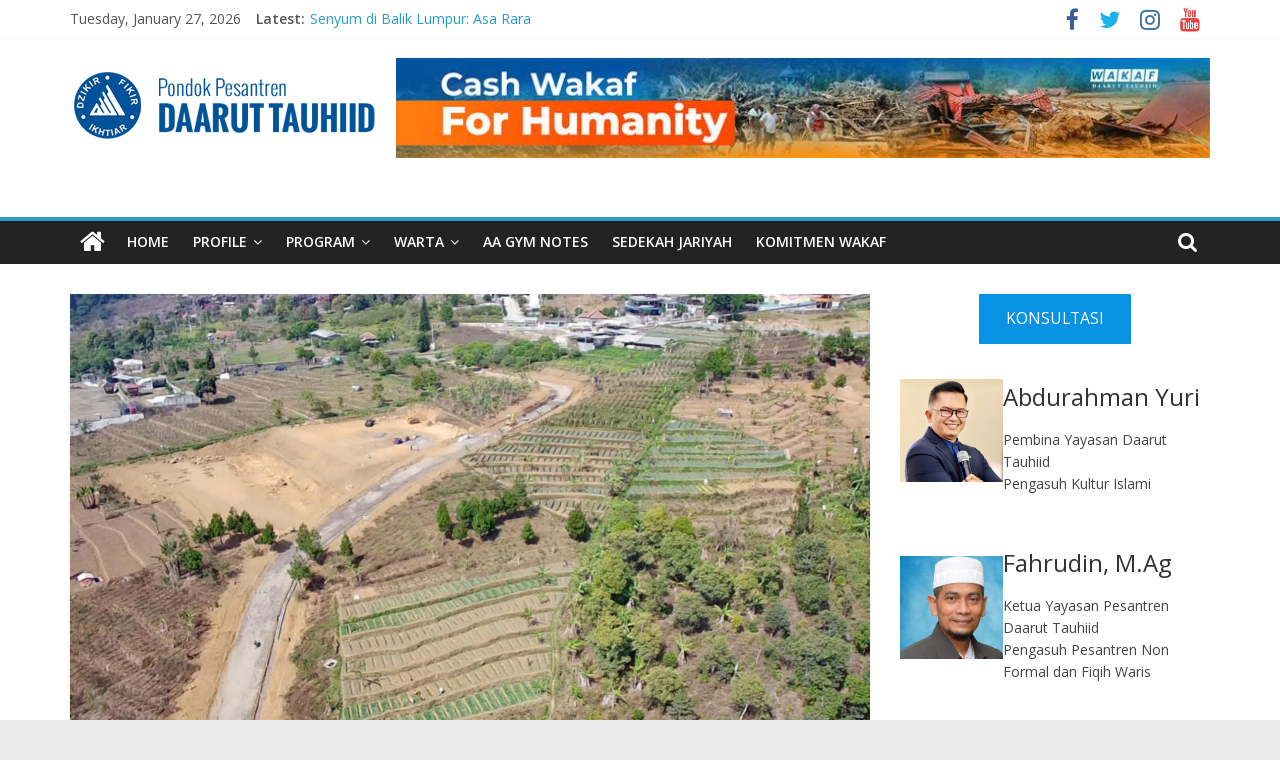

--- FILE ---
content_type: text/html; charset=UTF-8
request_url: https://www.daaruttauhiid.org/pembangunan-masjid-eco-pesantren-3-kuningan-masuki-tahap-pengecoran-jalan/
body_size: 19326
content:
<!DOCTYPE html>
<html lang="en-US">
<head>
			<meta charset="UTF-8" />
		<meta name="viewport" content="width=device-width, initial-scale=1">
		<link rel="profile" href="http://gmpg.org/xfn/11" />
		<meta name='robots' content='index, follow, max-image-preview:large, max-snippet:-1, max-video-preview:-1' />

<!-- Google Tag Manager by PYS -->
    <script data-cfasync="false" data-pagespeed-no-defer>
	    window.dataLayerPYS = window.dataLayerPYS || [];
	</script>
<!-- End Google Tag Manager by PYS -->
<!-- Google Tag Manager by PYS -->
<script data-cfasync="false" data-pagespeed-no-defer>
	var pys_datalayer_name = "dataLayer";
	window.dataLayerPYS = window.dataLayerPYS || [];</script> 
<!-- End Google Tag Manager by PYS -->
	<!-- This site is optimized with the Yoast SEO plugin v24.1 - https://yoast.com/wordpress/plugins/seo/ -->
	<title>Pembangunan Masjid Eco Pesantren 3 Kuningan Masuki Tahap Pengecoran Jalan - Pondok Pesantren Daarut Tauhiid</title>
	<link rel="canonical" href="https://www.daaruttauhiid.org/pembangunan-masjid-eco-pesantren-3-kuningan-masuki-tahap-pengecoran-jalan/" />
	<meta property="og:locale" content="en_US" />
	<meta property="og:type" content="article" />
	<meta property="og:title" content="Pembangunan Masjid Eco Pesantren 3 Kuningan Masuki Tahap Pengecoran Jalan - Pondok Pesantren Daarut Tauhiid" />
	<meta property="og:description" content="DAARUTTAUHIID.ORG | KUNINGAN &ndash; Pembangunan tahap awal Masjid Eco Pesantren 3 Kuningan telah dimulai sejak awal Juli 2023. Penentuan arah" />
	<meta property="og:url" content="https://www.daaruttauhiid.org/pembangunan-masjid-eco-pesantren-3-kuningan-masuki-tahap-pengecoran-jalan/" />
	<meta property="og:site_name" content="Pondok Pesantren Daarut Tauhiid" />
	<meta property="article:published_time" content="2023-10-10T06:00:00+00:00" />
	<meta property="article:modified_time" content="2023-10-10T03:44:23+00:00" />
	<meta property="og:image" content="https://www.daaruttauhiid.org/wp-content/uploads/2023/10/krt-1030x579.png" />
	<meta property="og:image:width" content="1030" />
	<meta property="og:image:height" content="579" />
	<meta property="og:image:type" content="image/png" />
	<meta name="author" content="Wahid" />
	<meta name="twitter:card" content="summary_large_image" />
	<meta name="twitter:label1" content="Written by" />
	<meta name="twitter:data1" content="Wahid" />
	<meta name="twitter:label2" content="Est. reading time" />
	<meta name="twitter:data2" content="1 minute" />
	<script type="application/ld+json" class="yoast-schema-graph">{"@context":"https://schema.org","@graph":[{"@type":"Article","@id":"https://www.daaruttauhiid.org/pembangunan-masjid-eco-pesantren-3-kuningan-masuki-tahap-pengecoran-jalan/#article","isPartOf":{"@id":"https://www.daaruttauhiid.org/pembangunan-masjid-eco-pesantren-3-kuningan-masuki-tahap-pengecoran-jalan/"},"author":{"name":"Wahid","@id":"https://www.daaruttauhiid.org/#/schema/person/b0dfacc41157313183e4f4ce50762dc8"},"headline":"Pembangunan Masjid Eco Pesantren 3 Kuningan Masuki Tahap Pengecoran Jalan","datePublished":"2023-10-10T06:00:00+00:00","dateModified":"2023-10-10T03:44:23+00:00","mainEntityOfPage":{"@id":"https://www.daaruttauhiid.org/pembangunan-masjid-eco-pesantren-3-kuningan-masuki-tahap-pengecoran-jalan/"},"wordCount":146,"publisher":{"@id":"https://www.daaruttauhiid.org/#organization"},"image":{"@id":"https://www.daaruttauhiid.org/pembangunan-masjid-eco-pesantren-3-kuningan-masuki-tahap-pengecoran-jalan/#primaryimage"},"thumbnailUrl":"https://www.daaruttauhiid.org/wp-content/uploads/2023/10/krt.png","keywords":["Pesantren Daarut Tauhiid","Wakaf Daarut Tauhiid"],"articleSection":["Berita","Berita Sosial dan Wakaf Produktif"],"inLanguage":"en-US"},{"@type":"WebPage","@id":"https://www.daaruttauhiid.org/pembangunan-masjid-eco-pesantren-3-kuningan-masuki-tahap-pengecoran-jalan/","url":"https://www.daaruttauhiid.org/pembangunan-masjid-eco-pesantren-3-kuningan-masuki-tahap-pengecoran-jalan/","name":"Pembangunan Masjid Eco Pesantren 3 Kuningan Masuki Tahap Pengecoran Jalan - Pondok Pesantren Daarut Tauhiid","isPartOf":{"@id":"https://www.daaruttauhiid.org/#website"},"primaryImageOfPage":{"@id":"https://www.daaruttauhiid.org/pembangunan-masjid-eco-pesantren-3-kuningan-masuki-tahap-pengecoran-jalan/#primaryimage"},"image":{"@id":"https://www.daaruttauhiid.org/pembangunan-masjid-eco-pesantren-3-kuningan-masuki-tahap-pengecoran-jalan/#primaryimage"},"thumbnailUrl":"https://www.daaruttauhiid.org/wp-content/uploads/2023/10/krt.png","datePublished":"2023-10-10T06:00:00+00:00","dateModified":"2023-10-10T03:44:23+00:00","breadcrumb":{"@id":"https://www.daaruttauhiid.org/pembangunan-masjid-eco-pesantren-3-kuningan-masuki-tahap-pengecoran-jalan/#breadcrumb"},"inLanguage":"en-US","potentialAction":[{"@type":"ReadAction","target":["https://www.daaruttauhiid.org/pembangunan-masjid-eco-pesantren-3-kuningan-masuki-tahap-pengecoran-jalan/"]}]},{"@type":"ImageObject","inLanguage":"en-US","@id":"https://www.daaruttauhiid.org/pembangunan-masjid-eco-pesantren-3-kuningan-masuki-tahap-pengecoran-jalan/#primaryimage","url":"https://www.daaruttauhiid.org/wp-content/uploads/2023/10/krt.png","contentUrl":"https://www.daaruttauhiid.org/wp-content/uploads/2023/10/krt.png","width":1280,"height":720},{"@type":"BreadcrumbList","@id":"https://www.daaruttauhiid.org/pembangunan-masjid-eco-pesantren-3-kuningan-masuki-tahap-pengecoran-jalan/#breadcrumb","itemListElement":[{"@type":"ListItem","position":1,"name":"Home","item":"https://www.daaruttauhiid.org/"},{"@type":"ListItem","position":2,"name":"Pembangunan Masjid Eco Pesantren 3 Kuningan Masuki Tahap Pengecoran Jalan"}]},{"@type":"WebSite","@id":"https://www.daaruttauhiid.org/#website","url":"https://www.daaruttauhiid.org/","name":"Pondok Pesantren Daarut Tauhiid","description":"Dzikir, Fikir, Ikhtiar","publisher":{"@id":"https://www.daaruttauhiid.org/#organization"},"potentialAction":[{"@type":"SearchAction","target":{"@type":"EntryPoint","urlTemplate":"https://www.daaruttauhiid.org/?s={search_term_string}"},"query-input":{"@type":"PropertyValueSpecification","valueRequired":true,"valueName":"search_term_string"}}],"inLanguage":"en-US"},{"@type":"Organization","@id":"https://www.daaruttauhiid.org/#organization","name":"Pondok Pesantren Daarut Tauhiid","url":"https://www.daaruttauhiid.org/","logo":{"@type":"ImageObject","inLanguage":"en-US","@id":"https://www.daaruttauhiid.org/#/schema/logo/image/","url":"https://www.daaruttauhiid.org/wp-content/uploads/2017/11/cropped-dt_logo-1.png","contentUrl":"https://www.daaruttauhiid.org/wp-content/uploads/2017/11/cropped-dt_logo-1.png","width":306,"height":100,"caption":"Pondok Pesantren Daarut Tauhiid"},"image":{"@id":"https://www.daaruttauhiid.org/#/schema/logo/image/"}},{"@type":"Person","@id":"https://www.daaruttauhiid.org/#/schema/person/b0dfacc41157313183e4f4ce50762dc8","name":"Wahid","image":{"@type":"ImageObject","inLanguage":"en-US","@id":"https://www.daaruttauhiid.org/#/schema/person/image/","url":"https://secure.gravatar.com/avatar/6a8132b7e7fd692be19e5bc5857bb7b4?s=96&d=mm&r=g","contentUrl":"https://secure.gravatar.com/avatar/6a8132b7e7fd692be19e5bc5857bb7b4?s=96&d=mm&r=g","caption":"Wahid"},"sameAs":["http://www.daaruttauhiid.org/"],"url":"https://www.daaruttauhiid.org/author/admin/"}]}</script>
	<!-- / Yoast SEO plugin. -->


<link rel='dns-prefetch' href='//fonts.googleapis.com' />
<link rel="alternate" type="application/rss+xml" title="Pondok Pesantren Daarut Tauhiid &raquo; Feed" href="https://www.daaruttauhiid.org/feed/" />
<link rel="alternate" type="application/rss+xml" title="Pondok Pesantren Daarut Tauhiid &raquo; Comments Feed" href="https://www.daaruttauhiid.org/comments/feed/" />
		<!-- This site uses the Google Analytics by MonsterInsights plugin v9.2.4 - Using Analytics tracking - https://www.monsterinsights.com/ -->
		<!-- Note: MonsterInsights is not currently configured on this site. The site owner needs to authenticate with Google Analytics in the MonsterInsights settings panel. -->
					<!-- No tracking code set -->
				<!-- / Google Analytics by MonsterInsights -->
		<script type="text/javascript">
/* <![CDATA[ */
window._wpemojiSettings = {"baseUrl":"https:\/\/s.w.org\/images\/core\/emoji\/15.0.3\/72x72\/","ext":".png","svgUrl":"https:\/\/s.w.org\/images\/core\/emoji\/15.0.3\/svg\/","svgExt":".svg","source":{"concatemoji":"https:\/\/www.daaruttauhiid.org\/wp-includes\/js\/wp-emoji-release.min.js?ver=6.6.4"}};
/*! This file is auto-generated */
!function(i,n){var o,s,e;function c(e){try{var t={supportTests:e,timestamp:(new Date).valueOf()};sessionStorage.setItem(o,JSON.stringify(t))}catch(e){}}function p(e,t,n){e.clearRect(0,0,e.canvas.width,e.canvas.height),e.fillText(t,0,0);var t=new Uint32Array(e.getImageData(0,0,e.canvas.width,e.canvas.height).data),r=(e.clearRect(0,0,e.canvas.width,e.canvas.height),e.fillText(n,0,0),new Uint32Array(e.getImageData(0,0,e.canvas.width,e.canvas.height).data));return t.every(function(e,t){return e===r[t]})}function u(e,t,n){switch(t){case"flag":return n(e,"\ud83c\udff3\ufe0f\u200d\u26a7\ufe0f","\ud83c\udff3\ufe0f\u200b\u26a7\ufe0f")?!1:!n(e,"\ud83c\uddfa\ud83c\uddf3","\ud83c\uddfa\u200b\ud83c\uddf3")&&!n(e,"\ud83c\udff4\udb40\udc67\udb40\udc62\udb40\udc65\udb40\udc6e\udb40\udc67\udb40\udc7f","\ud83c\udff4\u200b\udb40\udc67\u200b\udb40\udc62\u200b\udb40\udc65\u200b\udb40\udc6e\u200b\udb40\udc67\u200b\udb40\udc7f");case"emoji":return!n(e,"\ud83d\udc26\u200d\u2b1b","\ud83d\udc26\u200b\u2b1b")}return!1}function f(e,t,n){var r="undefined"!=typeof WorkerGlobalScope&&self instanceof WorkerGlobalScope?new OffscreenCanvas(300,150):i.createElement("canvas"),a=r.getContext("2d",{willReadFrequently:!0}),o=(a.textBaseline="top",a.font="600 32px Arial",{});return e.forEach(function(e){o[e]=t(a,e,n)}),o}function t(e){var t=i.createElement("script");t.src=e,t.defer=!0,i.head.appendChild(t)}"undefined"!=typeof Promise&&(o="wpEmojiSettingsSupports",s=["flag","emoji"],n.supports={everything:!0,everythingExceptFlag:!0},e=new Promise(function(e){i.addEventListener("DOMContentLoaded",e,{once:!0})}),new Promise(function(t){var n=function(){try{var e=JSON.parse(sessionStorage.getItem(o));if("object"==typeof e&&"number"==typeof e.timestamp&&(new Date).valueOf()<e.timestamp+604800&&"object"==typeof e.supportTests)return e.supportTests}catch(e){}return null}();if(!n){if("undefined"!=typeof Worker&&"undefined"!=typeof OffscreenCanvas&&"undefined"!=typeof URL&&URL.createObjectURL&&"undefined"!=typeof Blob)try{var e="postMessage("+f.toString()+"("+[JSON.stringify(s),u.toString(),p.toString()].join(",")+"));",r=new Blob([e],{type:"text/javascript"}),a=new Worker(URL.createObjectURL(r),{name:"wpTestEmojiSupports"});return void(a.onmessage=function(e){c(n=e.data),a.terminate(),t(n)})}catch(e){}c(n=f(s,u,p))}t(n)}).then(function(e){for(var t in e)n.supports[t]=e[t],n.supports.everything=n.supports.everything&&n.supports[t],"flag"!==t&&(n.supports.everythingExceptFlag=n.supports.everythingExceptFlag&&n.supports[t]);n.supports.everythingExceptFlag=n.supports.everythingExceptFlag&&!n.supports.flag,n.DOMReady=!1,n.readyCallback=function(){n.DOMReady=!0}}).then(function(){return e}).then(function(){var e;n.supports.everything||(n.readyCallback(),(e=n.source||{}).concatemoji?t(e.concatemoji):e.wpemoji&&e.twemoji&&(t(e.twemoji),t(e.wpemoji)))}))}((window,document),window._wpemojiSettings);
/* ]]> */
</script>
<link rel='stylesheet' id='sby_styles-css' href='https://www.daaruttauhiid.org/wp-content/plugins/feeds-for-youtube/css/sb-youtube.min.css?ver=2.2.4' type='text/css' media='all' />
<style id='wp-emoji-styles-inline-css' type='text/css'>

	img.wp-smiley, img.emoji {
		display: inline !important;
		border: none !important;
		box-shadow: none !important;
		height: 1em !important;
		width: 1em !important;
		margin: 0 0.07em !important;
		vertical-align: -0.1em !important;
		background: none !important;
		padding: 0 !important;
	}
</style>
<link rel='stylesheet' id='wp-block-library-css' href='https://www.daaruttauhiid.org/wp-includes/css/dist/block-library/style.min.css?ver=6.6.4' type='text/css' media='all' />
<style id='wp-block-library-theme-inline-css' type='text/css'>
.wp-block-audio :where(figcaption){color:#555;font-size:13px;text-align:center}.is-dark-theme .wp-block-audio :where(figcaption){color:#ffffffa6}.wp-block-audio{margin:0 0 1em}.wp-block-code{border:1px solid #ccc;border-radius:4px;font-family:Menlo,Consolas,monaco,monospace;padding:.8em 1em}.wp-block-embed :where(figcaption){color:#555;font-size:13px;text-align:center}.is-dark-theme .wp-block-embed :where(figcaption){color:#ffffffa6}.wp-block-embed{margin:0 0 1em}.blocks-gallery-caption{color:#555;font-size:13px;text-align:center}.is-dark-theme .blocks-gallery-caption{color:#ffffffa6}:root :where(.wp-block-image figcaption){color:#555;font-size:13px;text-align:center}.is-dark-theme :root :where(.wp-block-image figcaption){color:#ffffffa6}.wp-block-image{margin:0 0 1em}.wp-block-pullquote{border-bottom:4px solid;border-top:4px solid;color:currentColor;margin-bottom:1.75em}.wp-block-pullquote cite,.wp-block-pullquote footer,.wp-block-pullquote__citation{color:currentColor;font-size:.8125em;font-style:normal;text-transform:uppercase}.wp-block-quote{border-left:.25em solid;margin:0 0 1.75em;padding-left:1em}.wp-block-quote cite,.wp-block-quote footer{color:currentColor;font-size:.8125em;font-style:normal;position:relative}.wp-block-quote.has-text-align-right{border-left:none;border-right:.25em solid;padding-left:0;padding-right:1em}.wp-block-quote.has-text-align-center{border:none;padding-left:0}.wp-block-quote.is-large,.wp-block-quote.is-style-large,.wp-block-quote.is-style-plain{border:none}.wp-block-search .wp-block-search__label{font-weight:700}.wp-block-search__button{border:1px solid #ccc;padding:.375em .625em}:where(.wp-block-group.has-background){padding:1.25em 2.375em}.wp-block-separator.has-css-opacity{opacity:.4}.wp-block-separator{border:none;border-bottom:2px solid;margin-left:auto;margin-right:auto}.wp-block-separator.has-alpha-channel-opacity{opacity:1}.wp-block-separator:not(.is-style-wide):not(.is-style-dots){width:100px}.wp-block-separator.has-background:not(.is-style-dots){border-bottom:none;height:1px}.wp-block-separator.has-background:not(.is-style-wide):not(.is-style-dots){height:2px}.wp-block-table{margin:0 0 1em}.wp-block-table td,.wp-block-table th{word-break:normal}.wp-block-table :where(figcaption){color:#555;font-size:13px;text-align:center}.is-dark-theme .wp-block-table :where(figcaption){color:#ffffffa6}.wp-block-video :where(figcaption){color:#555;font-size:13px;text-align:center}.is-dark-theme .wp-block-video :where(figcaption){color:#ffffffa6}.wp-block-video{margin:0 0 1em}:root :where(.wp-block-template-part.has-background){margin-bottom:0;margin-top:0;padding:1.25em 2.375em}
</style>
<style id='classic-theme-styles-inline-css' type='text/css'>
/*! This file is auto-generated */
.wp-block-button__link{color:#fff;background-color:#32373c;border-radius:9999px;box-shadow:none;text-decoration:none;padding:calc(.667em + 2px) calc(1.333em + 2px);font-size:1.125em}.wp-block-file__button{background:#32373c;color:#fff;text-decoration:none}
</style>
<style id='global-styles-inline-css' type='text/css'>
:root{--wp--preset--aspect-ratio--square: 1;--wp--preset--aspect-ratio--4-3: 4/3;--wp--preset--aspect-ratio--3-4: 3/4;--wp--preset--aspect-ratio--3-2: 3/2;--wp--preset--aspect-ratio--2-3: 2/3;--wp--preset--aspect-ratio--16-9: 16/9;--wp--preset--aspect-ratio--9-16: 9/16;--wp--preset--color--black: #000000;--wp--preset--color--cyan-bluish-gray: #abb8c3;--wp--preset--color--white: #ffffff;--wp--preset--color--pale-pink: #f78da7;--wp--preset--color--vivid-red: #cf2e2e;--wp--preset--color--luminous-vivid-orange: #ff6900;--wp--preset--color--luminous-vivid-amber: #fcb900;--wp--preset--color--light-green-cyan: #7bdcb5;--wp--preset--color--vivid-green-cyan: #00d084;--wp--preset--color--pale-cyan-blue: #8ed1fc;--wp--preset--color--vivid-cyan-blue: #0693e3;--wp--preset--color--vivid-purple: #9b51e0;--wp--preset--gradient--vivid-cyan-blue-to-vivid-purple: linear-gradient(135deg,rgba(6,147,227,1) 0%,rgb(155,81,224) 100%);--wp--preset--gradient--light-green-cyan-to-vivid-green-cyan: linear-gradient(135deg,rgb(122,220,180) 0%,rgb(0,208,130) 100%);--wp--preset--gradient--luminous-vivid-amber-to-luminous-vivid-orange: linear-gradient(135deg,rgba(252,185,0,1) 0%,rgba(255,105,0,1) 100%);--wp--preset--gradient--luminous-vivid-orange-to-vivid-red: linear-gradient(135deg,rgba(255,105,0,1) 0%,rgb(207,46,46) 100%);--wp--preset--gradient--very-light-gray-to-cyan-bluish-gray: linear-gradient(135deg,rgb(238,238,238) 0%,rgb(169,184,195) 100%);--wp--preset--gradient--cool-to-warm-spectrum: linear-gradient(135deg,rgb(74,234,220) 0%,rgb(151,120,209) 20%,rgb(207,42,186) 40%,rgb(238,44,130) 60%,rgb(251,105,98) 80%,rgb(254,248,76) 100%);--wp--preset--gradient--blush-light-purple: linear-gradient(135deg,rgb(255,206,236) 0%,rgb(152,150,240) 100%);--wp--preset--gradient--blush-bordeaux: linear-gradient(135deg,rgb(254,205,165) 0%,rgb(254,45,45) 50%,rgb(107,0,62) 100%);--wp--preset--gradient--luminous-dusk: linear-gradient(135deg,rgb(255,203,112) 0%,rgb(199,81,192) 50%,rgb(65,88,208) 100%);--wp--preset--gradient--pale-ocean: linear-gradient(135deg,rgb(255,245,203) 0%,rgb(182,227,212) 50%,rgb(51,167,181) 100%);--wp--preset--gradient--electric-grass: linear-gradient(135deg,rgb(202,248,128) 0%,rgb(113,206,126) 100%);--wp--preset--gradient--midnight: linear-gradient(135deg,rgb(2,3,129) 0%,rgb(40,116,252) 100%);--wp--preset--font-size--small: 13px;--wp--preset--font-size--medium: 20px;--wp--preset--font-size--large: 36px;--wp--preset--font-size--x-large: 42px;--wp--preset--spacing--20: 0.44rem;--wp--preset--spacing--30: 0.67rem;--wp--preset--spacing--40: 1rem;--wp--preset--spacing--50: 1.5rem;--wp--preset--spacing--60: 2.25rem;--wp--preset--spacing--70: 3.38rem;--wp--preset--spacing--80: 5.06rem;--wp--preset--shadow--natural: 6px 6px 9px rgba(0, 0, 0, 0.2);--wp--preset--shadow--deep: 12px 12px 50px rgba(0, 0, 0, 0.4);--wp--preset--shadow--sharp: 6px 6px 0px rgba(0, 0, 0, 0.2);--wp--preset--shadow--outlined: 6px 6px 0px -3px rgba(255, 255, 255, 1), 6px 6px rgba(0, 0, 0, 1);--wp--preset--shadow--crisp: 6px 6px 0px rgba(0, 0, 0, 1);}:where(.is-layout-flex){gap: 0.5em;}:where(.is-layout-grid){gap: 0.5em;}body .is-layout-flex{display: flex;}.is-layout-flex{flex-wrap: wrap;align-items: center;}.is-layout-flex > :is(*, div){margin: 0;}body .is-layout-grid{display: grid;}.is-layout-grid > :is(*, div){margin: 0;}:where(.wp-block-columns.is-layout-flex){gap: 2em;}:where(.wp-block-columns.is-layout-grid){gap: 2em;}:where(.wp-block-post-template.is-layout-flex){gap: 1.25em;}:where(.wp-block-post-template.is-layout-grid){gap: 1.25em;}.has-black-color{color: var(--wp--preset--color--black) !important;}.has-cyan-bluish-gray-color{color: var(--wp--preset--color--cyan-bluish-gray) !important;}.has-white-color{color: var(--wp--preset--color--white) !important;}.has-pale-pink-color{color: var(--wp--preset--color--pale-pink) !important;}.has-vivid-red-color{color: var(--wp--preset--color--vivid-red) !important;}.has-luminous-vivid-orange-color{color: var(--wp--preset--color--luminous-vivid-orange) !important;}.has-luminous-vivid-amber-color{color: var(--wp--preset--color--luminous-vivid-amber) !important;}.has-light-green-cyan-color{color: var(--wp--preset--color--light-green-cyan) !important;}.has-vivid-green-cyan-color{color: var(--wp--preset--color--vivid-green-cyan) !important;}.has-pale-cyan-blue-color{color: var(--wp--preset--color--pale-cyan-blue) !important;}.has-vivid-cyan-blue-color{color: var(--wp--preset--color--vivid-cyan-blue) !important;}.has-vivid-purple-color{color: var(--wp--preset--color--vivid-purple) !important;}.has-black-background-color{background-color: var(--wp--preset--color--black) !important;}.has-cyan-bluish-gray-background-color{background-color: var(--wp--preset--color--cyan-bluish-gray) !important;}.has-white-background-color{background-color: var(--wp--preset--color--white) !important;}.has-pale-pink-background-color{background-color: var(--wp--preset--color--pale-pink) !important;}.has-vivid-red-background-color{background-color: var(--wp--preset--color--vivid-red) !important;}.has-luminous-vivid-orange-background-color{background-color: var(--wp--preset--color--luminous-vivid-orange) !important;}.has-luminous-vivid-amber-background-color{background-color: var(--wp--preset--color--luminous-vivid-amber) !important;}.has-light-green-cyan-background-color{background-color: var(--wp--preset--color--light-green-cyan) !important;}.has-vivid-green-cyan-background-color{background-color: var(--wp--preset--color--vivid-green-cyan) !important;}.has-pale-cyan-blue-background-color{background-color: var(--wp--preset--color--pale-cyan-blue) !important;}.has-vivid-cyan-blue-background-color{background-color: var(--wp--preset--color--vivid-cyan-blue) !important;}.has-vivid-purple-background-color{background-color: var(--wp--preset--color--vivid-purple) !important;}.has-black-border-color{border-color: var(--wp--preset--color--black) !important;}.has-cyan-bluish-gray-border-color{border-color: var(--wp--preset--color--cyan-bluish-gray) !important;}.has-white-border-color{border-color: var(--wp--preset--color--white) !important;}.has-pale-pink-border-color{border-color: var(--wp--preset--color--pale-pink) !important;}.has-vivid-red-border-color{border-color: var(--wp--preset--color--vivid-red) !important;}.has-luminous-vivid-orange-border-color{border-color: var(--wp--preset--color--luminous-vivid-orange) !important;}.has-luminous-vivid-amber-border-color{border-color: var(--wp--preset--color--luminous-vivid-amber) !important;}.has-light-green-cyan-border-color{border-color: var(--wp--preset--color--light-green-cyan) !important;}.has-vivid-green-cyan-border-color{border-color: var(--wp--preset--color--vivid-green-cyan) !important;}.has-pale-cyan-blue-border-color{border-color: var(--wp--preset--color--pale-cyan-blue) !important;}.has-vivid-cyan-blue-border-color{border-color: var(--wp--preset--color--vivid-cyan-blue) !important;}.has-vivid-purple-border-color{border-color: var(--wp--preset--color--vivid-purple) !important;}.has-vivid-cyan-blue-to-vivid-purple-gradient-background{background: var(--wp--preset--gradient--vivid-cyan-blue-to-vivid-purple) !important;}.has-light-green-cyan-to-vivid-green-cyan-gradient-background{background: var(--wp--preset--gradient--light-green-cyan-to-vivid-green-cyan) !important;}.has-luminous-vivid-amber-to-luminous-vivid-orange-gradient-background{background: var(--wp--preset--gradient--luminous-vivid-amber-to-luminous-vivid-orange) !important;}.has-luminous-vivid-orange-to-vivid-red-gradient-background{background: var(--wp--preset--gradient--luminous-vivid-orange-to-vivid-red) !important;}.has-very-light-gray-to-cyan-bluish-gray-gradient-background{background: var(--wp--preset--gradient--very-light-gray-to-cyan-bluish-gray) !important;}.has-cool-to-warm-spectrum-gradient-background{background: var(--wp--preset--gradient--cool-to-warm-spectrum) !important;}.has-blush-light-purple-gradient-background{background: var(--wp--preset--gradient--blush-light-purple) !important;}.has-blush-bordeaux-gradient-background{background: var(--wp--preset--gradient--blush-bordeaux) !important;}.has-luminous-dusk-gradient-background{background: var(--wp--preset--gradient--luminous-dusk) !important;}.has-pale-ocean-gradient-background{background: var(--wp--preset--gradient--pale-ocean) !important;}.has-electric-grass-gradient-background{background: var(--wp--preset--gradient--electric-grass) !important;}.has-midnight-gradient-background{background: var(--wp--preset--gradient--midnight) !important;}.has-small-font-size{font-size: var(--wp--preset--font-size--small) !important;}.has-medium-font-size{font-size: var(--wp--preset--font-size--medium) !important;}.has-large-font-size{font-size: var(--wp--preset--font-size--large) !important;}.has-x-large-font-size{font-size: var(--wp--preset--font-size--x-large) !important;}
:where(.wp-block-post-template.is-layout-flex){gap: 1.25em;}:where(.wp-block-post-template.is-layout-grid){gap: 1.25em;}
:where(.wp-block-columns.is-layout-flex){gap: 2em;}:where(.wp-block-columns.is-layout-grid){gap: 2em;}
:root :where(.wp-block-pullquote){font-size: 1.5em;line-height: 1.6;}
</style>
<link rel='stylesheet' id='ssb-front-css-css' href='https://www.daaruttauhiid.org/wp-content/plugins/simple-social-buttons/assets/css/front.css?ver=5.3.1' type='text/css' media='all' />
<link rel='stylesheet' id='colormag_style-css' href='https://www.daaruttauhiid.org/wp-content/themes/colormag-pro/style.css?ver=3.2.3' type='text/css' media='all' />
<style id='colormag_style-inline-css' type='text/css'>
.main-navigation .menunav-menu>li.menu-item-object-category>a{position:relative}.main-navigation .menunav-menu>li.menu-item-object-category>a::before{content:"";position:absolute;top:-4px;left:0;right:0;height:4px;z-index:10;transition:width .35s}.main-navigation .menu-item-object-category.menu-item-category-1>a::before, .main-navigation .menu-item-object-category.menu-item-category-1:hover>a{background:rgb(129,215,66)}.main-navigation .menu-item-object-category.menu-item-category-33>a::before, .main-navigation .menu-item-object-category.menu-item-category-33:hover>a{background:rgb(215,66,116)}.main-navigation .menu-item-object-category.menu-item-category-34>a::before, .main-navigation .menu-item-object-category.menu-item-category-34:hover>a{background:rgb(66,215,200)}
</style>
<link rel='stylesheet' id='colormag-fontawesome-css' href='https://www.daaruttauhiid.org/wp-content/themes/colormag-pro/fontawesome/css/font-awesome.min.css?ver=3.2.3' type='text/css' media='all' />
<link rel='stylesheet' id='colormag_googlefonts-css' href='//fonts.googleapis.com/css?family=Open+Sans%3A600%2Cregular&#038;subset=latin&#038;1&#038;display=swap&#038;ver=3.2.3' type='text/css' media='all' />
<link rel='stylesheet' id='yarpp-thumbnails-css' href='https://www.daaruttauhiid.org/wp-content/plugins/yet-another-related-posts-plugin/style/styles_thumbnails.css?ver=5.30.11' type='text/css' media='all' />
<style id='yarpp-thumbnails-inline-css' type='text/css'>
.yarpp-thumbnails-horizontal .yarpp-thumbnail {width: 130px;height: 170px;margin: 5px;margin-left: 0px;}.yarpp-thumbnail > img, .yarpp-thumbnail-default {width: 120px;height: 120px;margin: 5px;}.yarpp-thumbnails-horizontal .yarpp-thumbnail-title {margin: 7px;margin-top: 0px;width: 120px;}.yarpp-thumbnail-default > img {min-height: 120px;min-width: 120px;}
</style>
<link rel='stylesheet' id='ekit-widget-styles-css' href='https://www.daaruttauhiid.org/wp-content/plugins/elementskit-lite/widgets/init/assets/css/widget-styles.css?ver=3.3.5' type='text/css' media='all' />
<link rel='stylesheet' id='ekit-responsive-css' href='https://www.daaruttauhiid.org/wp-content/plugins/elementskit-lite/widgets/init/assets/css/responsive.css?ver=3.3.5' type='text/css' media='all' />
<link rel='stylesheet' id='yarppRelatedCss-css' href='https://www.daaruttauhiid.org/wp-content/plugins/yet-another-related-posts-plugin/style/related.css?ver=5.30.11' type='text/css' media='all' />
<script type="text/javascript" src="https://www.daaruttauhiid.org/wp-content/plugins/simple-social-buttons/assets/js/frontend-blocks.js?ver=5.3.1" id="ssb-blocks-front-js-js"></script>
<script type="text/javascript" src="https://www.daaruttauhiid.org/wp-includes/js/jquery/jquery.min.js?ver=3.7.1" id="jquery-core-js"></script>
<script type="text/javascript" src="https://www.daaruttauhiid.org/wp-includes/js/jquery/jquery-migrate.min.js?ver=3.4.1" id="jquery-migrate-js"></script>
<script type="text/javascript" id="ssb-front-js-js-extra">
/* <![CDATA[ */
var SSB = {"ajax_url":"https:\/\/www.daaruttauhiid.org\/wp-admin\/admin-ajax.php","fb_share_nonce":"efa738b6c2"};
/* ]]> */
</script>
<script type="text/javascript" src="https://www.daaruttauhiid.org/wp-content/plugins/simple-social-buttons/assets/js/front.js?ver=5.3.1" id="ssb-front-js-js"></script>
<!--[if lte IE 8]>
<script type="text/javascript" src="https://www.daaruttauhiid.org/wp-content/themes/colormag-pro/js/html5shiv.min.js?ver=3.2.3" id="html5-js"></script>
<![endif]-->
<link rel="https://api.w.org/" href="https://www.daaruttauhiid.org/wp-json/" /><link rel="alternate" title="JSON" type="application/json" href="https://www.daaruttauhiid.org/wp-json/wp/v2/posts/39296" /><link rel="EditURI" type="application/rsd+xml" title="RSD" href="https://www.daaruttauhiid.org/xmlrpc.php?rsd" />
<link rel='shortlink' href='https://www.daaruttauhiid.org/?p=39296' />
<link rel="alternate" title="oEmbed (JSON)" type="application/json+oembed" href="https://www.daaruttauhiid.org/wp-json/oembed/1.0/embed?url=https%3A%2F%2Fwww.daaruttauhiid.org%2Fpembangunan-masjid-eco-pesantren-3-kuningan-masuki-tahap-pengecoran-jalan%2F" />
<link rel="alternate" title="oEmbed (XML)" type="text/xml+oembed" href="https://www.daaruttauhiid.org/wp-json/oembed/1.0/embed?url=https%3A%2F%2Fwww.daaruttauhiid.org%2Fpembangunan-masjid-eco-pesantren-3-kuningan-masuki-tahap-pengecoran-jalan%2F&#038;format=xml" />
 <style media="screen">

		.simplesocialbuttons.simplesocialbuttons_inline .ssb-fb-like {
	  margin: ;
	}
		 /*inline margin*/
	
	
	
	
	
		.simplesocialbuttons.simplesocialbuttons_inline.simplesocial-round-icon button{
	  margin: ;
	}

	
			 /*margin-digbar*/

	
	
	
	
	
	
	
</style>

<!-- Open Graph Meta Tags generated by Simple Social Buttons 5.3.1 -->
<meta property="og:title" content="Pembangunan Masjid Eco Pesantren 3 Kuningan Masuki Tahap Pengecoran Jalan - Pondok Pesantren Daarut Tauhiid" />
<meta property="og:description" content="DAARUTTAUHIID.ORG | KUNINGAN - Pembangunan tahap awal Masjid Eco Pesantren 3 Kuningan telah dimulai sejak awal Juli 2023. Penentuan arah kiblat bersama Kemenag pun telah selesai dilaksanakan pada pertengahan September lalu. Perkembangan terbaru pembangungan Masjid Eco Pesantren 3 Kuningan dalam pembuatan jalan masuk, dari Jalan Raya Cisantana-Patulungan menuju lahan masjid. Sampai saat ini, proses pengerjaan jalan telah sampai pada titik&hellip;" />
<meta property="og:url" content="https://www.daaruttauhiid.org/pembangunan-masjid-eco-pesantren-3-kuningan-masuki-tahap-pengecoran-jalan/" />
<meta property="og:site_name" content="Pondok Pesantren Daarut Tauhiid" />
<meta property="og:image" content="https://www.daaruttauhiid.org/wp-content/uploads/2023/10/krt.png" />
<meta name="twitter:card" content="summary_large_image" />
<meta name="twitter:description" content="DAARUTTAUHIID.ORG | KUNINGAN - Pembangunan tahap awal Masjid Eco Pesantren 3 Kuningan telah dimulai sejak awal Juli 2023. Penentuan arah kiblat bersama Kemenag pun telah selesai dilaksanakan pada pertengahan September lalu. Perkembangan terbaru pembangungan Masjid Eco Pesantren 3 Kuningan dalam pembuatan jalan masuk, dari Jalan Raya Cisantana-Patulungan menuju lahan masjid. Sampai saat ini, proses pengerjaan jalan telah sampai pada titik&hellip;" />
<meta name="twitter:title" content="Pembangunan Masjid Eco Pesantren 3 Kuningan Masuki Tahap Pengecoran Jalan - Pondok Pesantren Daarut Tauhiid" />
<meta property="twitter:image" content="https://www.daaruttauhiid.org/wp-content/uploads/2023/10/krt.png" />
<meta name="generator" content="Elementor 3.26.3; features: additional_custom_breakpoints; settings: css_print_method-external, google_font-enabled, font_display-auto">
			<style>
				.e-con.e-parent:nth-of-type(n+4):not(.e-lazyloaded):not(.e-no-lazyload),
				.e-con.e-parent:nth-of-type(n+4):not(.e-lazyloaded):not(.e-no-lazyload) * {
					background-image: none !important;
				}
				@media screen and (max-height: 1024px) {
					.e-con.e-parent:nth-of-type(n+3):not(.e-lazyloaded):not(.e-no-lazyload),
					.e-con.e-parent:nth-of-type(n+3):not(.e-lazyloaded):not(.e-no-lazyload) * {
						background-image: none !important;
					}
				}
				@media screen and (max-height: 640px) {
					.e-con.e-parent:nth-of-type(n+2):not(.e-lazyloaded):not(.e-no-lazyload),
					.e-con.e-parent:nth-of-type(n+2):not(.e-lazyloaded):not(.e-no-lazyload) * {
						background-image: none !important;
					}
				}
			</style>
			<link rel="icon" href="https://www.daaruttauhiid.org/wp-content/uploads/2022/01/cropped-dt_logo-300x87-2-3-32x32.png" sizes="32x32" />
<link rel="icon" href="https://www.daaruttauhiid.org/wp-content/uploads/2022/01/cropped-dt_logo-300x87-2-3-192x192.png" sizes="192x192" />
<link rel="apple-touch-icon" href="https://www.daaruttauhiid.org/wp-content/uploads/2022/01/cropped-dt_logo-300x87-2-3-180x180.png" />
<meta name="msapplication-TileImage" content="https://www.daaruttauhiid.org/wp-content/uploads/2022/01/cropped-dt_logo-300x87-2-3-270x270.png" />
</head>

<body class="post-template-default single single-post postid-39296 single-format-standard wp-custom-logo wp-embed-responsive  wide elementor-default elementor-kit-31479">

		<div id="page" class="hfeed site">
				<a class="skip-link screen-reader-text" href="#main">Skip to content</a>
				<header id="masthead" class="site-header clearfix ">
				<div id="header-text-nav-container" class="clearfix">
					<div class="news-bar">
				<div class="inner-wrap clearfix">
					<div class="tg-new-bar__one clearfix">
						
		<div class="date-in-header">
			Tuesday, January 27, 2026		</div>

		
		<div class="breaking-news">
			<strong class="breaking-news-latest">
				Latest:			</strong>

			<ul class="newsticker">
									<li>
						<a href="https://www.daaruttauhiid.org/senyum-di-balik-lumpur-asa-rara-dan-mushaf-baru-di-desa-sekumur-aceh-tamiang-senyum-di-balik-lumpur-asa-rara-dan-mushaf-baru-di-desa-sekumur-aceh-tamiang/" title="Senyum di Balik Lumpur: Asa Rara dan Mushaf Baru di Desa Sekumur Aceh Tamiang Senyum di Balik Lumpur: Asa Rara dan Mushaf Baru di Desa Sekumur Aceh Tamiang">
							Senyum di Balik Lumpur: Asa Rara dan Mushaf Baru di Desa Sekumur Aceh Tamiang Senyum di Balik Lumpur: Asa Rara dan Mushaf Baru di Desa Sekumur Aceh Tamiang						</a>
					</li>
									<li>
						<a href="https://www.daaruttauhiid.org/menembus-lautan-kayu-perjuangan-tim-wakaf-dt-mengantar-kalam-ilahi-ke-jantung-sekumur/" title="Menembus “Lautan Kayu”: Perjuangan Tim Wakaf DT Mengantar Kalam Ilahi ke Jantung Sekumur">
							Menembus “Lautan Kayu”: Perjuangan Tim Wakaf DT Mengantar Kalam Ilahi ke Jantung Sekumur						</a>
					</li>
									<li>
						<a href="https://www.daaruttauhiid.org/sentuh-tiga-desa-terpencil-wakaf-dt-salurkan-al-quran-bagi-penyintas-banjir-aceh-tamiang/" title="Sentuh Tiga Desa Terpencil, Wakaf DT Salurkan Al-Qur’an bagi Penyintas Banjir Aceh Tamiang">
							Sentuh Tiga Desa Terpencil, Wakaf DT Salurkan Al-Qur’an bagi Penyintas Banjir Aceh Tamiang						</a>
					</li>
									<li>
						<a href="https://www.daaruttauhiid.org/selaras-dengan-visi-eco-pesantren-dt-pemerintah-pulihkan-900-ribu-hektare-hutan/" title="Selaras dengan Visi Eco Pesantren DT, Pemerintah Pulihkan 900 Ribu Hektare Hutan">
							Selaras dengan Visi Eco Pesantren DT, Pemerintah Pulihkan 900 Ribu Hektare Hutan						</a>
					</li>
									<li>
						<a href="https://www.daaruttauhiid.org/sinergi-kemanusiaan-tim-wakaf-dt-bersama-relawan-lain-siapkan-bantuan-logistik-hingga-mushaf-al-quran-untuk-penyintas-banjir-sumatra/" title="Sinergi Kemanusiaan: Tim Wakaf DT Bersama Relawan Lain Siapkan Bantuan Logistik hingga Mushaf Al-Qur’an untuk Penyintas Banjir Sumatra">
							Sinergi Kemanusiaan: Tim Wakaf DT Bersama Relawan Lain Siapkan Bantuan Logistik hingga Mushaf Al-Qur’an untuk Penyintas Banjir Sumatra						</a>
					</li>
							</ul>
		</div>

							</div>

					<div class="tg-new-bar__two clearfix">
													<nav class="top-bar-menu clearfix">
															</nav>
							
		<div class="social-links clearfix">
			<ul>
				<li><a href="https://www.facebook.com/ponpesdaaruttauhiid" target="_blank"><i class="fa fa-facebook"></i></a></li><li><a href="https://twitter.com/daarutauhiidBDG?s=09" target="_blank"><i class="fa fa-twitter"></i></a></li><li><a href="https://www.instagram.com/daarut.tauhiid/" target="_blank"><i class="fa fa-instagram"></i></a></li><li><a href="https://www.youtube.com/channel/UC89CAvrqHFx4lN9_VTE4mfw/featured" target="_blank"><i class="fa fa-youtube"></i></a></li>			</ul>
		</div><!-- .social-links -->
							</div>
				</div>
			</div>

		
		<div class="inner-wrap">
			<div id="header-text-nav-wrap" class="clearfix">

				<div id="header-left-section">
											<div id="header-logo-image">
							<a href="https://www.daaruttauhiid.org/" class="custom-logo-link" rel="home"><img width="306" height="100" src="https://www.daaruttauhiid.org/wp-content/uploads/2017/11/cropped-dt_logo-1.png" class="custom-logo" alt="Pondok Pesantren Daarut Tauhiid" decoding="async" srcset="" sizes="(max-width: 306px) 100vw, 306px" /></a>						</div><!-- #header-logo-image -->
						
					<div id="header-text" class="screen-reader-text">
													<h3 id="site-title">
								<a href="https://www.daaruttauhiid.org/" title="Pondok Pesantren Daarut Tauhiid" rel="home">Pondok Pesantren Daarut Tauhiid</a>
							</h3>
						
													<p id="site-description">
								Dzikir, Fikir, Ikhtiar							</p><!-- #site-description -->
											</div><!-- #header-text -->
				</div><!-- #header-left-section -->

				<div id="header-right-section">
											<div id="header-right-sidebar" class="clearfix">
							<aside id="block-60" class="widget widget_block widget_media_image clearfix">
<figure class="wp-block-image size-full is-resized"><a href="https://wakafdt.id/wakaf/cash-wakaf-for-humanity" target="_blank" rel=" noreferrer noopener"><img fetchpriority="high" decoding="async" width="800" height="98" src="https://www.daaruttauhiid.org/wp-content/uploads/2025/12/WhatsApp-Image-2025-12-05-at-14.30.45.jpeg" alt="" class="wp-image-46308" style="width:814px;height:auto" srcset="https://www.daaruttauhiid.org/wp-content/uploads/2025/12/WhatsApp-Image-2025-12-05-at-14.30.45.jpeg 800w, https://www.daaruttauhiid.org/wp-content/uploads/2025/12/WhatsApp-Image-2025-12-05-at-14.30.45-300x37.jpeg 300w, https://www.daaruttauhiid.org/wp-content/uploads/2025/12/WhatsApp-Image-2025-12-05-at-14.30.45-768x94.jpeg 768w" sizes="(max-width: 800px) 100vw, 800px" /></a></figure>
</aside>						</div>
										</div><!-- #header-right-section -->

			</div><!-- #header-text-nav-wrap -->
		</div><!-- .inner-wrap -->

		
			<nav id="site-navigation"
				 class="main-navigation clearfix">
				<div class="inner-wrap clearfix">
					
						<div class="home-icon">
							<a href="https://www.daaruttauhiid.org/"
							   title="Pondok Pesantren Daarut Tauhiid"
							>
								<i class="fa fa-home"></i>
							</a>
						</div>
					
											<div class="search-random-icons-container">
															<div class="top-search-wrap">
									<i class="fa fa-search search-top"></i>
									<div class="search-form-top">
										
<form action="https://www.daaruttauhiid.org/" class="search-form searchform clearfix" method="get" role="search">

	<div class="search-wrap">
		<input type="search"
		       class="s field"
		       name="s"
		       value=""
		       placeholder="Search"
		/>

		<button class="search-icon" type="submit"></button>
	</div>

</form><!-- .searchform -->
									</div>
								</div>
													</div>
					
					<p class="menu-toggle"></p>
					<div class="menu-primary-container"><ul id="menu-main-menu" class="menu"><li id="menu-item-755" class="menu-item menu-item-type-custom menu-item-object-custom menu-item-home menu-item-755"><a href="http://www.daaruttauhiid.org/">HOME</a></li>
<li id="menu-item-22575" class="menu-item menu-item-type-custom menu-item-object-custom menu-item-has-children menu-item-22575"><a href="#">PROFILE</a>
<ul class="sub-menu">
	<li id="menu-item-3218" class="menu-item menu-item-type-post_type menu-item-object-page menu-item-3218"><a href="https://www.daaruttauhiid.org/profil-daarut-tauhiid-2/">DAARUT TAUHIID</a></li>
	<li id="menu-item-22574" class="menu-item menu-item-type-post_type menu-item-object-page menu-item-22574"><a href="https://www.daaruttauhiid.org/kawasan-wakaf-terpadu/">KAWASAN WAKAF TERPADU</a></li>
</ul>
</li>
<li id="menu-item-25742" class="menu-item menu-item-type-custom menu-item-object-custom menu-item-has-children menu-item-25742"><a href="#">PROGRAM</a>
<ul class="sub-menu">
	<li id="menu-item-32412" class="menu-item menu-item-type-custom menu-item-object-custom menu-item-32412"><a target="_blank" rel="noopener" href="https://pesantrendt.id/">PESANTREN</a></li>
	<li id="menu-item-32414" class="menu-item menu-item-type-custom menu-item-object-custom menu-item-32414"><a target="_blank" rel="noopener" href="https://daaruttauhiid.sch.id/">PENDIDIKAN FORMAL</a></li>
	<li id="menu-item-32417" class="menu-item menu-item-type-custom menu-item-object-custom menu-item-32417"><a target="_blank" rel="noopener" href="http://www.dtpeduli.org">ZISWAF</a></li>
	<li id="menu-item-32415" class="menu-item menu-item-type-custom menu-item-object-custom menu-item-has-children menu-item-32415"><a href="#">PELATIHAN DAN WISATA HIKMAH</a>
	<ul class="sub-menu">
		<li id="menu-item-32718" class="menu-item menu-item-type-custom menu-item-object-custom menu-item-32718"><a target="_blank" rel="noopener" href="https://dtinsani.co.id/">DT INSANI</a></li>
		<li id="menu-item-32717" class="menu-item menu-item-type-custom menu-item-object-custom menu-item-32717"><a target="_blank" rel="noopener" href="http://wisatahikmah.id/">WISATA HIKMAH</a></li>
		<li id="menu-item-32721" class="menu-item menu-item-type-custom menu-item-object-custom menu-item-32721"><a target="_blank" rel="noopener" href="https://www.instagram.com/ssg_dt/">SANTRI SIAP GUNA</a></li>
	</ul>
</li>
	<li id="menu-item-32720" class="menu-item menu-item-type-custom menu-item-object-custom menu-item-has-children menu-item-32720"><a href="#">MQ CORP</a>
	<ul class="sub-menu">
		<li id="menu-item-32723" class="menu-item menu-item-type-custom menu-item-object-custom menu-item-32723"><a target="_blank" rel="noopener" href="http://www.mqtravel.co.id">MQ TRAVEL</a></li>
		<li id="menu-item-32724" class="menu-item menu-item-type-custom menu-item-object-custom menu-item-32724"><a target="_blank" rel="noopener" href="http://www.mqtv.co.id">MQTV</a></li>
		<li id="menu-item-32726" class="menu-item menu-item-type-custom menu-item-object-custom menu-item-32726"><a target="_blank" rel="noopener" href="http://www.mqfmnetwork.com">MQFM</a></li>
		<li id="menu-item-32727" class="menu-item menu-item-type-custom menu-item-object-custom menu-item-32727"><a target="_blank" rel="noopener" href="http://www.mqs.co.id">MQS</a></li>
	</ul>
</li>
	<li id="menu-item-32719" class="menu-item menu-item-type-custom menu-item-object-custom menu-item-32719"><a target="_blank" rel="noopener" href="http://www.kopontrendt.co.id/">KOPERASI</a></li>
</ul>
</li>
<li id="menu-item-3646" class="menu-item menu-item-type-custom menu-item-object-custom menu-item-has-children menu-item-3646"><a href="#">WARTA</a>
<ul class="sub-menu">
	<li id="menu-item-41497" class="menu-item menu-item-type-custom menu-item-object-custom menu-item-41497"><a target="_blank" rel="noopener" href="https://www.daaruttauhiid.org/category/berita/">BERITA</a></li>
	<li id="menu-item-41498" class="menu-item menu-item-type-custom menu-item-object-custom menu-item-41498"><a target="_blank" rel="noopener" href="https://www.daaruttauhiid.org/category/artikel/">ARTIKEL</a></li>
</ul>
</li>
<li id="menu-item-22144" class="menu-item menu-item-type-custom menu-item-object-custom menu-item-22144"><a target="_blank" rel="noopener" href="https://www.daaruttauhiid.org/category/aa-gym-notes/">AA GYM NOTES</a></li>
<li id="menu-item-31670" class="menu-item menu-item-type-custom menu-item-object-custom menu-item-31670"><a target="_blank" rel="noopener" href="http://sedekahjariyah.id">SEDEKAH JARIYAH</a></li>
<li id="menu-item-40904" class="menu-item menu-item-type-custom menu-item-object-custom menu-item-40904"><a target="_blank" rel="noopener" href="https://docs.google.com/forms/d/e/1FAIpQLSefY4V-IaMa7b-RDIpfFyqxxTsFnwDW5rJEXis45DrDyQ1E6g/viewform">KOMITMEN WAKAF</a></li>
</ul></div>
				</div>
			</nav>

				</div><!-- #header-text-nav-container -->
				</header><!-- #masthead -->
				<div id="main" class="clearfix">
				<div class="inner-wrap clearfix">
		
	
	<div id="primary">
		<div id="content" class="clearfix ">

			
<article id="post-39296" class="post-39296 post type-post status-publish format-standard has-post-thumbnail hentry category-berita category-berita-sosial-dan-wakaf-produktif tag-pesantren-daarut-tauhiid tag-wakaf-daarut-tauhiid">
	
	
				<div class="featured-image">
				<img width="800" height="445" src="https://www.daaruttauhiid.org/wp-content/uploads/2023/10/krt-800x445.png" class="attachment-colormag-featured-image size-colormag-featured-image wp-post-image" alt="" decoding="async" />			</div>

			
	<div class="article-content clearfix">

		<div class="above-entry-meta"><span class="cat-links"><a href="https://www.daaruttauhiid.org/category/berita/" style="background:rgb(129,215,66)" rel="category tag">Berita</a>&nbsp;<a href="https://www.daaruttauhiid.org/category/berita/berita-sosial-dan-wakaf-produktif/"  rel="category tag">Berita Sosial dan Wakaf Produktif</a>&nbsp;</span></div>
			<header class="entry-header">
				<h1 class="entry-title">
					Pembangunan Masjid Eco Pesantren 3 Kuningan Masuki Tahap Pengecoran Jalan				</h1>
			</header>

			<div class="below-entry-meta ">
			<span class="posted-on"><a href="https://www.daaruttauhiid.org/pembangunan-masjid-eco-pesantren-3-kuningan-masuki-tahap-pengecoran-jalan/" title="1:00 pm" rel="bookmark"><i class="fa fa-calendar-o"></i> <time class="entry-date published" datetime="2023-10-10T13:00:00+07:00">October 10, 2023</time><time class="updated" datetime="2023-10-10T10:44:23+07:00">October 10, 2023</time></a></span>
			<span class="byline">
				<span class="author vcard">
					<i class="fa fa-user"></i>
					<a class="url fn n"
					   href="https://www.daaruttauhiid.org/author/admin/"
					   title="Wahid"
					>
						Wahid					</a>
				</span>
			</span>

			
			<span class="tag-links"><i class="fa fa-tags"></i><a href="https://www.daaruttauhiid.org/tag/pesantren-daarut-tauhiid/" rel="tag">Pesantren Daarut Tauhiid</a>, <a href="https://www.daaruttauhiid.org/tag/wakaf-daarut-tauhiid/" rel="tag">Wakaf Daarut Tauhiid</a></span></div>
		<div class="entry-content clearfix">
			<div class="simplesocialbuttons simplesocial-round-icon simplesocialbuttons_inline simplesocialbuttons-align-left post-39296 post  simplesocialbuttons-inline-fade-in">
<button onclick="javascript:window.open(this.dataset.href, '_blank' );return false;" class="simplesocial-whatsapp-share"  rel="nofollow"  target="_blank"  aria-label="WhatsApp Share" data-href="https://api.whatsapp.com/send?text=https://www.daaruttauhiid.org/pembangunan-masjid-eco-pesantren-3-kuningan-masuki-tahap-pengecoran-jalan/"><span class="simplesocialtxt">WhatsApp</span></button>
<button class="simplesocial-fb-share"  rel="nofollow"  target="_blank"  aria-label="Facebook Share" data-href="https://www.facebook.com/sharer/sharer.php?u=https://www.daaruttauhiid.org/pembangunan-masjid-eco-pesantren-3-kuningan-masuki-tahap-pengecoran-jalan/" onclick="javascript:window.open(this.dataset.href, '', 'menubar=no,toolbar=no,resizable=yes,scrollbars=yes,height=600,width=600');return false;"><span class="simplesocialtxt">Facebook </span> </button>
<button class="simplesocial-msng-share"  rel="nofollow"  target="_blank"  aria-label="Facebook Messenger Share" onclick="javascript:window.open( this.dataset.href, '_blank',  'menubar=no,toolbar=no,resizable=yes,scrollbars=yes,height=600,width=600' );return false;" data-href="http://www.facebook.com/dialog/send?app_id=891268654262273&redirect_uri=https%3A%2F%2Fwww.daaruttauhiid.org%2Fpembangunan-masjid-eco-pesantren-3-kuningan-masuki-tahap-pengecoran-jalan%2F&link=https%3A%2F%2Fwww.daaruttauhiid.org%2Fpembangunan-masjid-eco-pesantren-3-kuningan-masuki-tahap-pengecoran-jalan%2F&display=popup" ><span class="simplesocialtxt">Messenger</span></button> 
<button class="simplesocial-twt-share"  rel="nofollow"  target="_blank"  aria-label="Twitter Share" data-href="https://twitter.com/intent/tweet?text=Pembangunan+Masjid+Eco+Pesantren+3+Kuningan+Masuki+Tahap+Pengecoran+Jalan&url=https://www.daaruttauhiid.org/pembangunan-masjid-eco-pesantren-3-kuningan-masuki-tahap-pengecoran-jalan/" onclick="javascript:window.open(this.dataset.href, '', 'menubar=no,toolbar=no,resizable=yes,scrollbars=yes,height=600,width=600');return false;"><span class="simplesocialtxt">Twitter</span> </button>
<button onclick="javascript:window.location.href = this.dataset.href;return false;" class="simplesocial-email-share" aria-label="Share through Email"  rel="nofollow"  target="_blank"   data-href="mailto:?subject=Pembangunan Masjid Eco Pesantren 3 Kuningan Masuki Tahap Pengecoran Jalan&body=https://www.daaruttauhiid.org/pembangunan-masjid-eco-pesantren-3-kuningan-masuki-tahap-pengecoran-jalan/"><span class="simplesocialtxt">Email</span></button>
<button onclick="javascript:window.print();return false;"  rel="nofollow"  target="_blank"  aria-label="Print Share" class="simplesocial-print-share" ><span class="simplesocialtxt">Print</span></button>
</div>

<p><strong><a href="http://DAARUTTAUHIID.ORG">DAARUTTAUHIID.ORG</a> | KUNINGAN &#8211;</strong> Pembangunan tahap awal Masjid Eco Pesantren 3 Kuningan telah dimulai sejak awal Juli 2023.</p>



<p>Penentuan arah kiblat bersama Kemenag pun telah selesai dilaksanakan pada pertengahan September lalu.</p>



<p>Perkembangan terbaru pembangungan Masjid Eco Pesantren 3 Kuningan dalam pembuatan jalan masuk, dari Jalan Raya Cisantana-Patulungan menuju lahan masjid.</p>



<p>Sampai saat ini, proses pengerjaan jalan telah sampai pada titik pembuatan trak roda mobil.</p>



<p>Adapun tahap selanjutnya akan dibangun DPT (Dinding Penahan Tanah) dan memulai untuk pembangunan masjid.</p>



<p>Berada di lahan wakaf seluas 5 hektar, Masjid Eco Pesantren 3 Kuningan berlokasi di Desa Cisantana, Paluntungan, Kabupaten Kuningan.</p>



<p>Di Kawasan Wakaf Terpadu Eco Pesantren 3 Kuningan ini rencananya akan dibangun Masjid dan Pesantren Daarut Tauhiid Indonesia (PDTI).</p>



<p>Dalam pembangunannya, kawasan tersebut akan tetap menjaga kehidupan hutan sekitar, karena lokasi pembangunan berada di dekat kawasan hutan gunung Ciremai. <strong>(Novi/Wahid)</strong></p>



<p>Redaktur: Wahid Ikhwan</p>



<hr class="wp-block-separator has-alpha-channel-opacity"/>



<p class="has-text-align-center"><strong><a href="http://DAARUTTAUHIID.ORG">DAARUTTAUHIID.ORG</a></strong></p>
		</div>

			</div>

	</article>

			
			<ul class="default-wp-page clearfix">
				<li class="previous"><a href="https://www.daaruttauhiid.org/ikuti-lomba-pencak-silat-se-jawa-barat-kontingen-smp-dtbs-putra-kantongi-7-medali/" rel="prev"><span class="meta-nav">&larr;</span> Ikuti Lomba Pencak Silat se-Jawa Barat, Kontingen SMP DTBS Putra Kantongi 7 Medali</a></li>
				<li class="next"><a href="https://www.daaruttauhiid.org/aa-gym-pendidikan-pertama-yang-paling-penting-bagi-anak/" rel="next">Aa Gym: Pendidikan Pertama yang Paling Penting Bagi Anak <span class="meta-nav">&rarr;</span></a></li>
			</ul>

					</div><!-- #content -->
			</div><!-- #primary -->


<div id="secondary">
	
	<aside id="block-16" class="widget widget_block clearfix">
<div class="wp-block-buttons is-horizontal is-content-justification-center is-layout-flex wp-container-core-buttons-is-layout-1 wp-block-buttons-is-layout-flex">
<div class="wp-block-button has-custom-width wp-block-button__width-50"><a class="wp-block-button__link has-white-color has-vivid-cyan-blue-background-color has-text-color has-background wp-element-button" href="https://www.daaruttauhiid.org/pengasuh-dan-konsultasi/" style="border-radius:1px">KONSULTASI</a></div>
</div>
</aside><aside id="block-42" class="widget widget_block clearfix">
<div class="wp-block-columns are-vertically-aligned-center is-layout-flex wp-container-core-columns-is-layout-1 wp-block-columns-is-layout-flex">
<div class="wp-block-column is-vertically-aligned-center is-layout-flow wp-block-column-is-layout-flow" style="flex-basis:33.33%"><div class="wp-block-image">
<figure class="aligncenter size-full"><img decoding="async" width="400" height="400" src="http://localhost/daaruttauhiid-old/wp-content/uploads/2020/10/adeda.jpg" alt="" class="wp-image-24084" srcset="https://www.daaruttauhiid.org/wp-content/uploads/2020/10/adeda.jpg 400w, https://www.daaruttauhiid.org/wp-content/uploads/2020/10/adeda-80x80.jpg 80w, https://www.daaruttauhiid.org/wp-content/uploads/2020/10/adeda-300x300.jpg 300w, https://www.daaruttauhiid.org/wp-content/uploads/2020/10/adeda-36x36.jpg 36w, https://www.daaruttauhiid.org/wp-content/uploads/2020/10/adeda-180x180.jpg 180w, https://www.daaruttauhiid.org/wp-content/uploads/2020/10/adeda-120x120.jpg 120w" sizes="(max-width: 400px) 100vw, 400px" /></figure></div></div>



<div class="wp-block-column is-vertically-aligned-center is-layout-flow wp-block-column-is-layout-flow" style="flex-basis:66.66%">
<h4 class="wp-block-heading">Abdurahman Yuri</h4>



<p>Pembina Yayasan Daarut Tauhiid<br>Pengasuh Kultur Islami</p>
</div>
</div>
</aside><aside id="block-43" class="widget widget_block clearfix">
<div class="wp-block-columns are-vertically-aligned-center is-layout-flex wp-container-core-columns-is-layout-2 wp-block-columns-is-layout-flex">
<div class="wp-block-column is-vertically-aligned-center is-layout-flow wp-block-column-is-layout-flow" style="flex-basis:33.33%"><div class="wp-block-image">
<figure class="aligncenter size-full"><img decoding="async" width="259" height="260" src="https://www.daaruttauhiid.org/wp-content/uploads/2022/01/Fahrudin.jpg" alt="" class="wp-image-31759" srcset="https://www.daaruttauhiid.org/wp-content/uploads/2022/01/Fahrudin.jpg 259w, https://www.daaruttauhiid.org/wp-content/uploads/2022/01/Fahrudin-80x80.jpg 80w, https://www.daaruttauhiid.org/wp-content/uploads/2022/01/Fahrudin-150x150.jpg 150w, https://www.daaruttauhiid.org/wp-content/uploads/2022/01/Fahrudin-120x120.jpg 120w" sizes="(max-width: 259px) 100vw, 259px" /></figure></div></div>



<div class="wp-block-column is-vertically-aligned-center is-layout-flow wp-block-column-is-layout-flow" style="flex-basis:66.66%">
<h4 class="wp-block-heading">Fahrudin, M.Ag​</h4>



<p>Ketua Yayasan Pesantren Daarut Tauhiid<br>Pengasuh Pesantren Non Formal dan Fiqih Waris</p>
</div>
</div>
</aside><aside id="block-39" class="widget widget_block clearfix">
<div class="wp-block-columns are-vertically-aligned-center is-layout-flex wp-container-core-columns-is-layout-3 wp-block-columns-is-layout-flex">
<div class="wp-block-column is-vertically-aligned-center is-layout-flow wp-block-column-is-layout-flow" style="flex-basis:33.33%"><div class="wp-block-image">
<figure class="aligncenter size-full"><img loading="lazy" decoding="async" width="400" height="400" src="http://localhost/daaruttauhiid-old/wp-content/uploads/2020/09/foto-pak-gatot.png" alt="" class="wp-image-22072" srcset="https://www.daaruttauhiid.org/wp-content/uploads/2020/09/foto-pak-gatot.png 400w, https://www.daaruttauhiid.org/wp-content/uploads/2020/09/foto-pak-gatot-80x80.png 80w, https://www.daaruttauhiid.org/wp-content/uploads/2020/09/foto-pak-gatot-300x300.png 300w, https://www.daaruttauhiid.org/wp-content/uploads/2020/09/foto-pak-gatot-36x36.png 36w, https://www.daaruttauhiid.org/wp-content/uploads/2020/09/foto-pak-gatot-180x180.png 180w, https://www.daaruttauhiid.org/wp-content/uploads/2020/09/foto-pak-gatot-120x120.png 120w" sizes="(max-width: 400px) 100vw, 400px" /></figure></div></div>



<div class="wp-block-column is-vertically-aligned-center is-layout-flow wp-block-column-is-layout-flow" style="flex-basis:66.66%">
<h4 class="wp-block-heading">Gatot Kunta Kumara, ST., MM</h4>



<p>Ketua Yayasan Daarut Tauhiid Rahmatan Lil'Alamin<br>Pengasuh Pendidikan Formal dan Wirausaha</p>
</div>
</div>
</aside><aside id="block-41" class="widget widget_block clearfix">
<div class="wp-block-columns are-vertically-aligned-center is-layout-flex wp-container-core-columns-is-layout-4 wp-block-columns-is-layout-flex">
<div class="wp-block-column is-vertically-aligned-center is-layout-flow wp-block-column-is-layout-flow" style="flex-basis:33.33%"><div class="wp-block-image">
<figure class="aligncenter size-full"><img loading="lazy" decoding="async" width="400" height="400" src="http://localhost/daaruttauhiid-old/wp-content/uploads/2020/09/foto-pak-iskandar.png" alt="" class="wp-image-22075" srcset="https://www.daaruttauhiid.org/wp-content/uploads/2020/09/foto-pak-iskandar.png 400w, https://www.daaruttauhiid.org/wp-content/uploads/2020/09/foto-pak-iskandar-80x80.png 80w, https://www.daaruttauhiid.org/wp-content/uploads/2020/09/foto-pak-iskandar-300x300.png 300w, https://www.daaruttauhiid.org/wp-content/uploads/2020/09/foto-pak-iskandar-36x36.png 36w, https://www.daaruttauhiid.org/wp-content/uploads/2020/09/foto-pak-iskandar-180x180.png 180w, https://www.daaruttauhiid.org/wp-content/uploads/2020/09/foto-pak-iskandar-120x120.png 120w" sizes="(max-width: 400px) 100vw, 400px" /></figure></div></div>



<div class="wp-block-column is-vertically-aligned-center is-layout-flow wp-block-column-is-layout-flow" style="flex-basis:66.66%">
<h4 class="wp-block-heading">DR. M. Iskandar, SIP., MM</h4>



<p>Ketua Yayasan Daarut Tauhiid<br>Pengasuh ZISWAF</p>
</div>
</div>
</aside><aside id="block-40" class="widget widget_block clearfix">
<div class="wp-block-columns are-vertically-aligned-center is-layout-flex wp-container-core-columns-is-layout-5 wp-block-columns-is-layout-flex">
<div class="wp-block-column is-vertically-aligned-center is-layout-flow wp-block-column-is-layout-flow" style="flex-basis:33.33%"><div class="wp-block-image">
<figure class="aligncenter size-full"><img loading="lazy" decoding="async" width="400" height="400" src="http://localhost/daaruttauhiid-old/wp-content/uploads/2020/09/foto-yunus2.jpg" alt="" class="wp-image-22952" srcset="https://www.daaruttauhiid.org/wp-content/uploads/2020/09/foto-yunus2.jpg 400w, https://www.daaruttauhiid.org/wp-content/uploads/2020/09/foto-yunus2-80x80.jpg 80w, https://www.daaruttauhiid.org/wp-content/uploads/2020/09/foto-yunus2-300x300.jpg 300w, https://www.daaruttauhiid.org/wp-content/uploads/2020/09/foto-yunus2-36x36.jpg 36w, https://www.daaruttauhiid.org/wp-content/uploads/2020/09/foto-yunus2-180x180.jpg 180w, https://www.daaruttauhiid.org/wp-content/uploads/2020/09/foto-yunus2-120x120.jpg 120w" sizes="(max-width: 400px) 100vw, 400px" /></figure></div></div>



<div class="wp-block-column is-vertically-aligned-center is-layout-flow wp-block-column-is-layout-flow" style="flex-basis:66.66%">
<h4 class="wp-block-heading">DR. Yunus Zainuddin, M.Pd</h4>



<p>Bendahara Yayasan Pesantren Daarut Tauhiid<br>Pengasuh Pendidikan Diniyah Formal</p>
</div>
</div>
</aside>
	</div>
		</div><!-- .inner-wrap -->
				</div><!-- #main -->
				<footer id="colophon" class="clearfix copyright-center colormag-footer--classic">
		
<div class="footer-widgets-wrapper">
	<div class="inner-wrap">
		<div class="footer-widgets-area clearfix">
			<div class="tg-upper-footer-widgets clearfix">
				<div class="footer_upper_widget_area tg-one-third">
					<aside id="nav_menu-3" class="widget widget_nav_menu clearfix"><h3 class="widget-title"><span>Menu</span></h3><div class="menu-footer-container"><ul id="menu-footer" class="menu"><li id="menu-item-31496" class="menu-item menu-item-type-custom menu-item-object-custom menu-item-home menu-item-31496"><a href="https://www.daaruttauhiid.org/">Home</a></li>
<li id="menu-item-31497" class="menu-item menu-item-type-custom menu-item-object-custom menu-item-31497"><a href="https://www.daaruttauhiid.org/profil-daarut-tauhiid-2/">Profile</a></li>
<li id="menu-item-31498" class="menu-item menu-item-type-custom menu-item-object-custom menu-item-31498"><a href="https://www.daaruttauhiid.org/category/berita/">Warta</a></li>
<li id="menu-item-31499" class="menu-item menu-item-type-taxonomy menu-item-object-category menu-item-31499 menu-item-category-33"><a href="https://www.daaruttauhiid.org/category/aa-gym-notes/">Aa Gym Notes</a></li>
<li id="menu-item-31501" class="menu-item menu-item-type-custom menu-item-object-custom menu-item-31501"><a href="https://www.daaruttauhiid.org/pengasuh-dan-konsultasi/">Konsultasi</a></li>
<li id="menu-item-31669" class="menu-item menu-item-type-custom menu-item-object-custom menu-item-31669"><a href="https://dtpeduli.org/donasi">Donasi</a></li>
</ul></div></aside>				</div>
				<div class="footer_upper_widget_area tg-one-third">
					<aside id="text-11" class="widget widget_text clearfix"><h3 class="widget-title"><span>WARTA</span></h3>			<div class="textwidget"><ul>
<li><a href="https://www.daaruttauhiid.org/warta-dakwah/">Dakwah</a></li>
<li><a href="https://www.daaruttauhiid.org/warta-sosial-dan-wakaf-produktif/">Sosial dan Wakaf Produktif</a></li>
<li><a href="https://www.daaruttauhiid.org/warta-pendidikan/">Pendidikan</a></li>
<li><a href="https://www.daaruttauhiid.org/warta-wirausaha/">Wirausaha</a></li>
<li><a href="https://www.daaruttauhiid.org/warta-kultur-islami/">Kultur Islami</a></li>
<li><a href="https://www.daaruttauhiid.org/warta-muslimah/">Muslimah</a></li>
<li><a href="https://www.daaruttauhiid.org/warta-santri/">Santri</a></li>
</ul>
</div>
		</aside>				</div>
				<div class="footer_upper_widget_area tg-one-third tg-one-third-last">
					<aside id="text-5" class="widget widget_text clearfix"><h3 class="widget-title"><span>SEKRETARIAT YAYASAN DAARUT TAUHIID BANDUNG</span></h3>			<div class="textwidget"><p>Jl. Gegerkalong Girang No. 38 Bandung,<br />
Jawa Barat, 40154<br />
Indonesia<br />
Telp 022-2003238<br />
Whatsapp 0813-6631-7363</p>
</div>
		</aside>				</div>
			</div>

			<div class="tg-footer-main-widget">
				<div class="tg-first-footer-widget">
									</div>
			</div>

			<div class="tg-footer-other-widgets">
				<div class="tg-second-footer-widget">
									</div>
				<div class="tg-third-footer-widget">
									</div>
				<div class="tg-fourth-footer-widget">
									</div>
			</div>

			<div class="footer-full-width-sidebar inner-wrap clearfix">
							</div>
		</div>
	</div>
</div>
		<div class="footer-socket-wrapper clearfix">
			<div class="inner-wrap">
				<div class="footer-socket-area">
		
		<div class="footer-socket-right-section">
			
		<div class="social-links clearfix">
			<ul>
				<li><a href="https://www.facebook.com/ponpesdaaruttauhiid" target="_blank"><i class="fa fa-facebook"></i></a></li><li><a href="https://twitter.com/daarutauhiidBDG?s=09" target="_blank"><i class="fa fa-twitter"></i></a></li><li><a href="https://www.instagram.com/daarut.tauhiid/" target="_blank"><i class="fa fa-instagram"></i></a></li><li><a href="https://www.youtube.com/channel/UC89CAvrqHFx4lN9_VTE4mfw/featured" target="_blank"><i class="fa fa-youtube"></i></a></li>			</ul>
		</div><!-- .social-links -->
		
			<nav class="footer-menu clearfix">
							</nav>
		</div>

				<div class="footer-socket-left-section">
			<div class="copyright"><p>Copyright © 2026 <a href="https://www.daaruttauhiid.org/" title="Pondok Pesantren Daarut Tauhiid" ><span>Pondok Pesantren Daarut Tauhiid</span></a>. All rights reserved. <br /><br /></p></div>		</div>
				</div><!-- .footer-socket-area -->
					</div><!-- .inner-wrap -->
		</div><!-- .footer-socket-wrapper -->
				</footer><!-- #colophon -->
					<a href="#masthead" id="scroll-up"><i class="fa fa-chevron-up"></i></a>
					</div><!-- #page -->
		<!-- YouTube Feeds JS -->
<script type="text/javascript">

</script>
			<script type='text/javascript'>
				const lazyloadRunObserver = () => {
					const lazyloadBackgrounds = document.querySelectorAll( `.e-con.e-parent:not(.e-lazyloaded)` );
					const lazyloadBackgroundObserver = new IntersectionObserver( ( entries ) => {
						entries.forEach( ( entry ) => {
							if ( entry.isIntersecting ) {
								let lazyloadBackground = entry.target;
								if( lazyloadBackground ) {
									lazyloadBackground.classList.add( 'e-lazyloaded' );
								}
								lazyloadBackgroundObserver.unobserve( entry.target );
							}
						});
					}, { rootMargin: '200px 0px 200px 0px' } );
					lazyloadBackgrounds.forEach( ( lazyloadBackground ) => {
						lazyloadBackgroundObserver.observe( lazyloadBackground );
					} );
				};
				const events = [
					'DOMContentLoaded',
					'elementor/lazyload/observe',
				];
				events.forEach( ( event ) => {
					document.addEventListener( event, lazyloadRunObserver );
				} );
			</script>
			<style id='core-block-supports-inline-css' type='text/css'>
.wp-container-core-buttons-is-layout-1{justify-content:center;}.wp-container-core-columns-is-layout-1{flex-wrap:nowrap;}.wp-container-core-columns-is-layout-2{flex-wrap:nowrap;}.wp-container-core-columns-is-layout-3{flex-wrap:nowrap;}.wp-container-core-columns-is-layout-4{flex-wrap:nowrap;}.wp-container-core-columns-is-layout-5{flex-wrap:nowrap;}
</style>
<script type="text/javascript" src="https://www.daaruttauhiid.org/wp-content/themes/colormag-pro/js/sticky/jquery.sticky.min.js?ver=3.2.3" id="colormag-sticky-menu-js"></script>
<script type="text/javascript" src="https://www.daaruttauhiid.org/wp-content/themes/colormag-pro/js/news-ticker/jquery.newsTicker.min.js?ver=3.2.3" id="colormag-news-ticker-js"></script>
<script type="text/javascript" src="https://www.daaruttauhiid.org/wp-content/themes/colormag-pro/js/navigation.min.js?ver=3.2.3" id="colormag-navigation-js"></script>
<script type="text/javascript" src="https://www.daaruttauhiid.org/wp-content/themes/colormag-pro/js/fitvids/jquery.fitvids.min.js?ver=3.2.3" id="colormag-fitvids-js"></script>
<script type="text/javascript" src="https://www.daaruttauhiid.org/wp-content/themes/colormag-pro/js/skip-link-focus-fix.min.js?ver=3.2.3" id="colormag-skip-link-focus-fix-js"></script>
<script type="text/javascript" id="colormag-custom-js-extra">
/* <![CDATA[ */
var colormag_ticker_settings = {"breaking_news_slide_effect":"down","breaking_news_duration":"4000","breaking_news_speed":"1000"};
var colormag_load_more = {"tg_nonce":"5de331eb4f","ajax_url":"https:\/\/www.daaruttauhiid.org\/wp-admin\/admin-ajax.php"};
/* ]]> */
</script>
<script type="text/javascript" src="https://www.daaruttauhiid.org/wp-content/themes/colormag-pro/js/colormag-custom.min.js?ver=3.2.3" id="colormag-custom-js"></script>
<script type="text/javascript" id="colormag-loadmore-js-extra">
/* <![CDATA[ */
var colormag_script_vars = {"no_more_posts":"No more post"};
/* ]]> */
</script>
<script type="text/javascript" src="https://www.daaruttauhiid.org/wp-content/themes/colormag-pro/js/loadmore.min.js?ver=3.2.3" id="colormag-loadmore-js"></script>
<script type="text/javascript" id="colormag-infinite-scroll-js-extra">
/* <![CDATA[ */
var colormagInfiniteScrollParams = {"isSinglePost":"","queryVars":"{\"page\":0,\"name\":\"pembangunan-masjid-eco-pesantren-3-kuningan-masuki-tahap-pengecoran-jalan\",\"error\":\"\",\"m\":\"\",\"p\":0,\"post_parent\":\"\",\"subpost\":\"\",\"subpost_id\":\"\",\"attachment\":\"\",\"attachment_id\":0,\"pagename\":\"\",\"page_id\":0,\"second\":\"\",\"minute\":\"\",\"hour\":\"\",\"day\":0,\"monthnum\":0,\"year\":0,\"w\":0,\"category_name\":\"\",\"tag\":\"\",\"cat\":\"\",\"tag_id\":\"\",\"author\":\"\",\"author_name\":\"\",\"feed\":\"\",\"tb\":\"\",\"paged\":0,\"meta_key\":\"\",\"meta_value\":\"\",\"preview\":\"\",\"s\":\"\",\"sentence\":\"\",\"title\":\"\",\"fields\":\"\",\"menu_order\":\"\",\"embed\":\"\",\"category__in\":[],\"category__not_in\":[],\"category__and\":[],\"post__in\":[],\"post__not_in\":[],\"post_name__in\":[],\"tag__in\":[],\"tag__not_in\":[],\"tag__and\":[],\"tag_slug__in\":[],\"tag_slug__and\":[],\"post_parent__in\":[],\"post_parent__not_in\":[],\"author__in\":[],\"author__not_in\":[],\"search_columns\":[],\"post_type\":[\"post\",\"page\",\"e-landing-page\"],\"ignore_sticky_posts\":false,\"suppress_filters\":false,\"cache_results\":true,\"update_post_term_cache\":true,\"update_menu_item_cache\":false,\"lazy_load_term_meta\":true,\"update_post_meta_cache\":true,\"posts_per_page\":9,\"nopaging\":false,\"comments_per_page\":\"50\",\"no_found_rows\":false,\"order\":\"DESC\"}","ajaxUrl":"https:\/\/www.daaruttauhiid.org\/wp-admin\/admin-ajax.php","infiniteCount":"2","infiniteTotal":"0","pagination":"default","infiniteScrollEvent":"button","infiniteNonce":"b830b1e84f","allPostsLoadedMessage":"All Posts Loaded"};
/* ]]> */
</script>
<script type="text/javascript" src="https://www.daaruttauhiid.org/wp-content/themes/colormag-pro/js/infinite-scroll.min.js?ver=3.2.3" id="colormag-infinite-scroll-js"></script>
<script type="text/javascript" src="https://www.daaruttauhiid.org/wp-content/plugins/elementskit-lite/libs/framework/assets/js/frontend-script.js?ver=3.3.5" id="elementskit-framework-js-frontend-js"></script>
<script type="text/javascript" id="elementskit-framework-js-frontend-js-after">
/* <![CDATA[ */
		var elementskit = {
			resturl: 'https://www.daaruttauhiid.org/wp-json/elementskit/v1/',
		}

		
/* ]]> */
</script>
<script type="text/javascript" src="https://www.daaruttauhiid.org/wp-content/plugins/elementskit-lite/widgets/init/assets/js/widget-scripts.js?ver=3.3.5" id="ekit-widget-scripts-js"></script>

</body>
</html>
